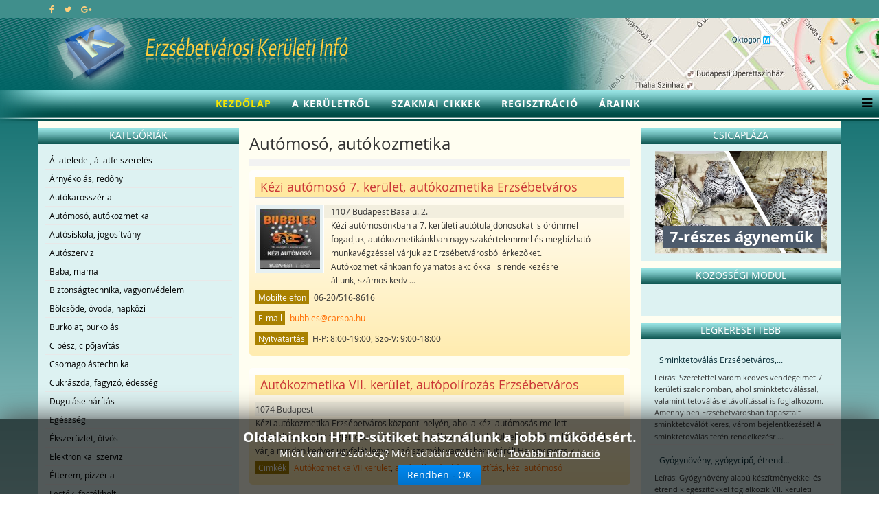

--- FILE ---
content_type: text/html; charset=utf-8
request_url: https://www.erzsebetvarosi.info/Automoso-autokozmetika/
body_size: 43586
content:
<!DOCTYPE html>
<html xmlns="http://www.w3.org/1999/xhtml" xml:lang="hu-hu" lang="hu-hu" dir="ltr">
    <head>
        <meta http-equiv="X-UA-Compatible" content="IE=edge">
        <meta name="viewport" content="width=device-width, initial-scale=1">
                <!-- head -->
        <base href="https://www.erzsebetvarosi.info/Automoso-autokozmetika/" />
	<meta http-equiv="content-type" content="text/html; charset=utf-8" />
	<meta name="keywords" content="Autókozmetika VII. kerület, Autómosó, autópolírozás Erzsébetváros, Kézi autómosó, külső-belső takarítás 7. kerület" />
	<meta name="title" content="Autómosó, autókozmetika" />
	<meta name="description" content="Ebben a kategóriában megtalálja a VII. kerületben található autókozmetikával, autómosással foglalkozó partnereinket!" />
	
	<title>Autókozmetika VII. kerület | Autómosó, autópolírozás Erzsébetváros | Kézi autómosó, külső-belső takarítás 7. kerület</title>
	<link href="/images/keruleti-original.png" rel="shortcut icon" type="image/vnd.microsoft.icon" />
	<link href="/plugins/editors/jckeditor/typography/typography2.php" rel="stylesheet" type="text/css" media="null" attribs="[]" />
	<link href="/components/com_mtree/templates/kinabalu/template.css" rel="stylesheet" type="text/css" />
	<link href="/media/jui/css/bootstrap.min.css?e68739e5a4edafde05519afb3c25330f" rel="stylesheet" type="text/css" />
	<link href="/media/jui/css/bootstrap-responsive.min.css?e68739e5a4edafde05519afb3c25330f" rel="stylesheet" type="text/css" />
	<link href="/media/jui/css/bootstrap-extended.css?e68739e5a4edafde05519afb3c25330f" rel="stylesheet" type="text/css" />
	<link href="//maxcdn.bootstrapcdn.com/font-awesome/4.3.0/css/font-awesome.min.css" rel="stylesheet" type="text/css" />
	<link href="/media/com_mtree/js/jquery.typeahead.css" rel="stylesheet" type="text/css" />
	<link href="/templates/shaper_helix3/css/bootstrap.min.css" rel="stylesheet" type="text/css" />
	<link href="/templates/shaper_helix3/css/font-awesome.min.css" rel="stylesheet" type="text/css" />
	<link href="/templates/shaper_helix3/css/legacy.css" rel="stylesheet" type="text/css" />
	<link href="/templates/shaper_helix3/css/template.css" rel="stylesheet" type="text/css" />
	<link href="/templates/shaper_helix3/css/presets/preset4.css" rel="stylesheet" class="preset" type="text/css" />
	<link href="/templates/shaper_helix3/css/custom.css" rel="stylesheet" type="text/css" />
	<link href="/templates/shaper_helix3/css/frontend-edit.css" rel="stylesheet" type="text/css" />
	<link href="/modules/mod_cookiesaccept/screen.css" rel="stylesheet" type="text/css" />
	<link href="https://www.erzsebetvarosi.info/media/com_uniterevolution2/assets/rs-plugin/css/settings.css" rel="stylesheet" type="text/css" />
	<link href="https://www.erzsebetvarosi.info/media/com_uniterevolution2/assets/rs-plugin/css/dynamic-captions.css" rel="stylesheet" type="text/css" />
	<link href="https://www.erzsebetvarosi.info/media/com_uniterevolution2/assets/rs-plugin/css/static-captions.css" rel="stylesheet" type="text/css" />
	<style type="text/css">
@media (min-width: 1400px) {
.container {
max-width: 1140px;
}
}#sp-top-bar{ background-color:#408f8c; }#sp-footer{ background-color:#408f8c; }
	</style>
	<script src="/media/com_mtree/js/jquery.typeahead.min.js" type="text/javascript"></script>
	<script src="/media/jui/js/jquery.min.js?e68739e5a4edafde05519afb3c25330f" type="text/javascript"></script>
	<script src="/media/jui/js/jquery-noconflict.js?e68739e5a4edafde05519afb3c25330f" type="text/javascript"></script>
	<script src="/media/jui/js/jquery-migrate.min.js?e68739e5a4edafde05519afb3c25330f" type="text/javascript"></script>
	<script src="/templates/shaper_helix3/js/bootstrap.min.js" type="text/javascript"></script>
	<script src="/templates/shaper_helix3/js/jquery.sticky.js" type="text/javascript"></script>
	<script src="/templates/shaper_helix3/js/main.js" type="text/javascript"></script>
	<script src="/templates/shaper_helix3/js/frontend-edit.js" type="text/javascript"></script>
	<script src="https://www.erzsebetvarosi.info/media/com_uniterevolution2/assets/rs-plugin/js/jquery.themepunch.tools.min.js" type="text/javascript"></script>
	<script src="https://www.erzsebetvarosi.info/media/com_uniterevolution2/assets/rs-plugin/js/jquery.themepunch.revolution.min.js" type="text/javascript"></script>
	<script type="text/javascript">

var sp_preloader = '0';

var sp_gotop = '0';

var sp_offanimation = 'default';

	</script>
	<!-- Global Site Tag (gtag.js) - Google Analytics -->
			<script async src="https://www.googletagmanager.com/gtag/js?id=UA-15845359-5"></script>
			<script>
			  window.dataLayer = window.dataLayer || [];
			  function gtag(){dataLayer.push(arguments);}
			  gtag('js', new Date());
			  gtag('config', 'UA-15845359-5' );
			</script>

        <!-- Global site tag (gtag.js) - Google Analytics -->
<script async src="https://www.googletagmanager.com/gtag/js?id=UA-15845359-5"></script>
<script>
  window.dataLayer = window.dataLayer || [];
  function gtag(){dataLayer.push(arguments);}
  gtag('js', new Date());

  gtag('config', 'UA-15845359-5');
</script>
    





</head>

    <body class="site com-mtree view- no-layout task-listcats hu-hu ltr  sticky-header layout-fluid off-canvas-menu-init">

        <div class="body-wrapper">
            <div class="body-innerwrapper">
                <section id="sp-top-bar" class=" fatwtelmail"><div class="container"><div class="row"><div id="sp-top1" class="col-lg-4 "><div class="sp-column topp1"><ul class="social-icons"><li><a target="_blank" href="https://www.facebook.com/keruletiinfo" aria-label="facebook"><i class="fa fa-facebook"></i></a></li><li><a target="_blank" href="https://twitter.com/Keruleti_info" aria-label="twitter"><i class="fa fa-twitter"></i></a></li><li><a target="_blank" href="https://plus.google.com/+Ker%C3%BCletiInf%C3%B3Budapest/posts" aria-label="google plus"><i class="fa fa-google-plus"></i></a></li></ul></div></div><div id="sp-top2" class="col-lg-8 "><div class="sp-column topp2"></div></div></div></div></section><section id="sp-fejlec" class=" fejlec-bg"><div class="container"><div class="row"><div id="sp-logo" class="col-lg-12 "><div class="sp-column loggo"><div class="logo"><a href="/"><img class="sp-default-logo" src="/images/2015-rmt-pasa-awacs/images/logo-er.png" alt="Üzletek, Vállalkozások Erzsébetváros  | Szolgáltatók, cégek VII. kerület"></a></div></div></div></div></div></section><header id="sp-header" class=" menu-bg"><div class="row"><div id="sp-menu" class="col-lg-12 "><div class="sp-column menyu">			<div class='sp-megamenu-wrapper'>
				<a id="offcanvas-toggler" href="#" aria-label="Menu"><i class="fa fa-bars" aria-hidden="true" title="Menu"></i></a>
				<ul class="sp-megamenu-parent menu-fade hidden-sm hidden-xs"><li class="sp-menu-item current-item active"><a  href="/"  >Kezdőlap</a></li><li class="sp-menu-item"><a  href="/A-keruletrol/"  >A kerületről</a></li><li class="sp-menu-item"><a  href="/Szakmai-cikkek/"  >Szakmai cikkek</a></li><li class="sp-menu-item"><a  href="/Regisztracio/"  >Regisztráció</a></li><li class="sp-menu-item"><a  href="/Araink/"  >Áraink</a></li></ul>			</div>
		</div></div></div></header><section id="sp-page-title"><div class="row"><div id="sp-title" class="col-lg-12 "><div class="sp-column "></div></div></div></section><section id="sp-main-body" class=" kozep-bg"><div class="container"><div class="row"><div id="sp-left" class="col-lg-3 d-none d-lg-block"><div class="sp-column baloldal"><div class="sp-module "><h3 class="sp-module-title">Kategóriák</h3><div class="sp-module-content"><ul class="nav menu">

	<li><a href="/Allateledel-allatfelszereles/">Állateledel, állatfelszerelés</a></li><li><a href="/Arnyekolas-redony/">Árnyékolás, redőny</a></li><li><a href="/Autokarosszeria/">Autókarosszéria</a></li><li class="parent active"><a href="/Automoso-autokozmetika/">Autómosó, autókozmetika</a></li><li><a href="/Autosiskola-jogositvany/">Autósiskola, jogosítvány</a></li><li><a href="/Autoszerviz/">Autószerviz</a></li><li><a href="/Baba-mama/">Baba, mama</a></li><li><a href="/Biztonsagtechnika-vagyonvedelem/">Biztonságtechnika, vagyonvédelem</a></li><li><a href="/Bolcsode-ovoda-napkozi/">Bölcsőde, óvoda, napközi</a></li><li><a href="/Burkolat-burkolas/">Burkolat, burkolás</a></li><li><a href="/Cipesz-cipojavitas/">Cipész, cipőjavítás</a></li><li><a href="/Csomagolastechnika/">Csomagolástechnika</a></li><li><a href="/Cukraszda-fagyizo-edesseg/">Cukrászda, fagyizó, édesség</a></li><li><a href="/Dugulaselharitas/">Duguláselhárítás</a></li><li><a href="/Egeszseg/">Egészség</a></li><li><a href="/Ekszeruzlet-otvos/">Ékszerüzlet, ötvös</a></li><li><a href="/Elektronikai-szerviz/">Elektronikai szerviz</a></li><li><a href="/Etterem-pizzeria/">Étterem, pizzéria</a></li><li><a href="/Festek-festekbolt/">Festék, festékbolt</a></li><li><a href="/Fogorvos-fogtechnika/">Fogorvos, fogtechnika</a></li><li><a href="/Foldmunka-kontener/">Földmunka, konténer</a></li><li><a href="/Forditas-tolmacsolas/">Fordítás, tolmácsolás</a></li><li><a href="/Furdoszoba-szaniter/">Fürdőszoba, szaniter</a></li><li><a href="/Gasztronomia/">Gasztronómia</a></li><li><a href="/Gumiabroncs-gumiszerviz/">Gumiabroncs, gumiszerviz</a></li><li><a href="/Gyogyszertar-patika/">Gyógyszertár, patika</a></li><li><a href="/Haztartasi-gep-szerviz/">Háztartási gép, szervíz</a></li><li><a href="/Ingatlan-ingatlaniroda/">Ingatlan, ingatlaniroda</a></li><li><a href="/Irodatechnika-penztargep/">Irodatechnika, pénztárgép</a></li><li><a href="/Karpitos-butorfelujitas/">Kárpitos, bútorfelújítás</a></li><li><a href="/Kerekparbolt-szerviz/">Kerékpárbolt, szerviz</a></li><li><a href="/Kisallatkozmetika/">Kisállatkozmetika</a></li><li><a href="/Klimatechnika/">Klímatechnika</a></li><li><a href="/Konyveles-adotanacsadas/">Könyvelés, adótanácsadás</a></li><li><a href="/Konyvesbolt-antikvarium/">Könyvesbolt, antikvárium</a></li><li><a href="/Kultura-szorakozas/">Kultúra, szórakozás</a></li><li><a href="/Lakasfelujitas-hazepites/">Lakásfelújítás, házépítés</a></li><li><a href="/Lakastextil/">Lakástextil</a></li><li><a href="/Marvany-granit-kofaragas/">Márvány, gránit, kőfaragás</a></li><li><a href="/Mobiltelefon-navigacio/">Mobiltelefon, navigáció</a></li><li><a href="/Munkavedelem-tuzvedelem/">Munkavédelem, tűzvédelem</a></li><li><a href="/Nyilaszaro/">Nyílászáró</a></li><li><a href="/Nyomda-grafika-reklamtargy/">Nyomda, grafika, reklámtárgy</a></li><li><a href="/Oktatas-tanfolyam/">Oktatás, tanfolyam</a></li><li><a href="/Optika-szemuveg/">Optika, szemüveg</a></li><li><a href="/Papir-iroszer/">Papír, írószer</a></li><li><a href="/Rendezveny/">Rendezvény</a></li><li><a href="/Ruhauzlet-ruhajavitas-varroda/">Ruhaüzlet, ruhajavítás, varroda</a></li><li><a href="/Sport-hobby-szabadido/">Sport, hobby, szabadidő</a></li><li><a href="/Szallas-szobafoglalas/">Szállás, szobafoglalás</a></li><li><a href="/Szepsegszalon-fodraszat/">Szépségszalon, fodrászat</a></li><li><a href="/Szerelvenybolt/">Szerelvénybolt</a></li><li><a href="/Takaritas-tisztitas/">Takarítás, tisztítás</a></li><li><a href="/Tarsashazkezeles/">Társasházkezelés</a></li><li><a href="/Tetofedo-badogos/">Tetőfedő, bádogos</a></li><li><a href="/Ugyved-jogi-kepviselet/">Ügyvéd, jogi képviselet</a></li><li><a href="/Utazasi-iroda-utazas/">Utazási iroda, utazás</a></li><li><a href="/Uveg-tukor-kepkeret/">Üveg, tükör, képkeret</a></li><li><a href="/Vilagitastechnika-villanyszerelo/">Világítástechnika, villanyszerelő</a></li><li><a href="/Virag-ajandek/">Virág, ajándék</a></li><li><a href="/Viz-gaz-futesszereles/">Víz, gáz, fűtésszerelés</a></li><li><a href="/Zarszerviz-zarcsere/">Zárszerviz, zárcsere</a></li></ul></div></div></div></div><div id="sp-component" class="col-md-10 col-lg-6 "><div class="sp-column tartal"><div id="system-message-container">
	</div>
<div id="category" class="mt-template-kinabalu cat-id-220 tlcat-id-220">
	<div id="cat-header">
		<h1 class="contentheading">Autómosó, autókozmetika</h1>
	</div>

	<div id="listings">	<div class="pages-links">
		<span class="xlistings"></span>
					</div>

	<div class="lsrow row-fluid"><div class="listing-summary span12" data-link-id="495">
		<div class="header">
		<h2><a href="/Automoso-autokozmetika/495-Kezi-automoso-7.-kerulet-autokozmetika-Erzsebetvaros/Reszletek-megtekintese.html" ><span itemprop="name">Kézi autómosó 7. kerület, autókozmetika Erzsébetváros</span></a> </h2></div><a href="/Automoso-autokozmetika/495-Kezi-automoso-7.-kerulet-autokozmetika-Erzsebetvaros/Reszletek-megtekintese.html"><img border="0" src="https://www.erzsebetvarosi.info/media/com_mtree/images/listings/s/1768.jpg" width="100" height="100" class="image-left" alt="Kézi autómosó 7. kerület, autókozmetika Erzsébetváros" /></a> <p class="address">1107 Budapest Basa u. 2.</p><p>Kézi autómosónkban a 7. kerületi autótulajdonosokat is örömmel fogadjuk, autókozmetikánkban nagy szakértelemmel és megbízható munkavégzéssel várjuk az Erzsébetvárosból érkezőket. Autókozmetikánkban folyamatos akciókkal is rendelkezésre állunk, számos kedv <strong>...</strong></p><div class="fields">
		<div class="row-fluid">
			<div id="field_33" class="fieldRow mfieldtype_coremobile span12 lastFieldRow">
				<span class="caption">Mobiltelefon</span><span class="output">06-20/516-8616</span>
			</div>
		</div>
		<div class="row-fluid">
			<div id="field_11" class="fieldRow mfieldtype_coreemail span12 lastFieldRow">
				<span class="caption">E-mail</span><span class="output"><script type="text/javascript"><!--
document.write('<a hr'+'ef="mai'+'lto'+':'+'%62%75%62%62%6c%65%73%40%63%61%72%73%70%61%2e%68%75">&#98;&#117;&#98;&#98;&#108;&#101;&#115;&#64;&#99;&#97;&#114;&#115;&#112;&#97;&#46;&#104;&#117;<\/a>');
//--></script></span>
			</div>
		</div>
		<div class="row-fluid">
			<div id="field_32" class="fieldRow mfieldtype_corecontactperson span12 lastFieldRow">
				<span class="caption">Nyitvatartás</span><span class="output">H-P: 8:00-19:00, Szo-V: 9:00-18:00</span>
			</div>
		</div></div></div></div><div class="lsrow row-fluid"><div class="listing-summary span12" data-link-id="306">
		<div class="header">
		<h2><a href="/Automoso-autokozmetika/306-Autokozmetika-VII.-kerulet-autopolirozas-Erzsebetvaros/Reszletek-megtekintese.html" ><span itemprop="name">Autókozmetika VII. kerület, autópolírozás Erzsébetváros</span></a> </h2></div><p class="address">1074 Budapest</p><p>Kézi autókozmetika Erzsébetváros központi helyén, ahol a kézi autómosás mellett autópolírozással is foglalkozunk! Cégünk az autókozmetikán belül teljes körű szolgáltatással várja minden kedves ügyfelét legyen szó személy vagy teherautóról! Ha egy gyors kü <strong>...</strong></p><div class="fields">
		<div class="row-fluid">
			<div id="field_28" class="fieldRow mfieldtype_mtags span12 lastFieldRow">
				<span class="caption">Cimkék</span><span class="output"><a rel="tag" class="tag mt-field-28-value-autokozmetika-vii-kerulet" href="/Kereses/Cimkek/Autokozmetika-VII-kerulet/">Autókozmetika VII kerület</a>, <a rel="tag" class="tag mt-field-28-value-autopolirozas" href="/Kereses/Cimkek/autopolirozas/">autópolírozás</a>, <a rel="tag" class="tag mt-field-28-value-karpittisztitas" href="/Kereses/Cimkek/karpittisztitas/">kárpittisztítás</a>, <a rel="tag" class="tag mt-field-28-value-kezi-automoso" href="/Kereses/Cimkek/kezi-automoso/">kézi autómosó</a></span>
			</div>
		</div></div></div></div>	<div class="pagination">
					<p class="counter pull-right">
							</p>
				</div>
	</div></div></div></div><div id="sp-right" class="col-lg-3 "><div class="sp-column jobboldal"><div class="sp-module "><h3 class="sp-module-title">Csigapláza</h3><div class="sp-module-content"><!-- START REVOLUTION SLIDER 5.0.16 fixed mode -->

<div id="rev_slider_2_1_wrapper" class="rev_slider_wrapper" style="margin:0px auto;background-color:#E9E9E9;padding:0px;margin-top:0px;margin-bottom:0px;height:150px;width:250px;">
	<div id="rev_slider_2_1" class="rev_slider" style="display:none;height:150px;width:250px;">
<ul>	<!-- SLIDE  1-->
	<li data-transition="random" data-slotamount="7" data-masterspeed="300" data-link="https://csigaplaza.com/"  data-target="_blank"  data-saveperformance="off" >
		<!-- MAIN IMAGE -->
		<img src="https://www.erzsebetvarosi.info/media/com_uniterevolution2/assets/images/dummy.png"  alt="slider1" data-lazyload="https://www.csigaplaza.com/images/slider1.jpg" data-bgposition="center top" data-bgfit="cover" data-bgrepeat="no-repeat">
		<!-- LAYERS -->

		<!-- LAYER NR. 1 -->
		<div class="tp-caption modern_big_bluebg_csp tp-fade tp-resizeme"
			data-x="11"
			data-y="109" 
			data-speed="300"
			data-start="500"
			data-easing="Power3.easeInOut"
			data-splitin="none"
			data-splitout="none"
			data-elementdelay="0.1"
			data-endelementdelay="0.1"
			 data-endspeed="300"

			style="z-index: 5; max-width: none; max-height: none; white-space: nowrap;">7-részes ágyneműk
		</div>
	</li>
	<!-- SLIDE  2-->
	<li data-transition="random" data-slotamount="7" data-masterspeed="300" data-link=" https://csigaplaza.com/"  data-target="_blank"  data-saveperformance="off" >
		<!-- MAIN IMAGE -->
		<img src="https://www.erzsebetvarosi.info/media/com_uniterevolution2/assets/images/dummy.png"  alt="slider2" data-lazyload="https://www.csigaplaza.com/images/slider2.jpg" data-bgposition="center top" data-bgfit="cover" data-bgrepeat="no-repeat">
		<!-- LAYERS -->

		<!-- LAYER NR. 1 -->
		<div class="tp-caption dabasident tp-fade tp-resizeme"
			data-x="91"
			data-y="101" 
			data-speed="300"
			data-start="500"
			data-easing="Power3.easeInOut"
			data-splitin="none"
			data-splitout="none"
			data-elementdelay="0.1"
			data-endelementdelay="0.1"
			 data-endspeed="300"

			style="z-index: 5; max-width: none; max-height: none; white-space: nowrap;">Sherpa takarók
		</div>
	</li>
	<!-- SLIDE  3-->
	<li data-transition="random" data-slotamount="7" data-masterspeed="300" data-link=" https://csigaplaza.com/"  data-target="_blank"  data-saveperformance="off" >
		<!-- MAIN IMAGE -->
		<img src="https://www.erzsebetvarosi.info/media/com_uniterevolution2/assets/images/dummy.png"  alt="slider3" data-lazyload="https://www.csigaplaza.com/images/slider3.jpg" data-bgposition="center top" data-bgfit="cover" data-bgrepeat="no-repeat">
		<!-- LAYERS -->

		<!-- LAYER NR. 1 -->
		<div class="tp-caption dabasident tp-fade tp-resizeme"
			data-x="28"
			data-y="40" 
			data-speed="300"
			data-start="500"
			data-easing="Power3.easeInOut"
			data-splitin="none"
			data-splitout="none"
			data-elementdelay="0.1"
			data-endelementdelay="0.1"
			 data-endspeed="300"

			style="z-index: 5; max-width: none; max-height: none; white-space: nowrap;">Mintás ágyneműk
		</div>
	</li>
	<!-- SLIDE  4-->
	<li data-transition="random" data-slotamount="7" data-masterspeed="300" data-link="https://csigaplaza.com/"  data-target="_blank"  data-saveperformance="off" >
		<!-- MAIN IMAGE -->
		<img src="https://www.erzsebetvarosi.info/media/com_uniterevolution2/assets/images/dummy.png"  alt="slider4" data-lazyload="https://www.csigaplaza.com/images/slider4.jpg" data-bgposition="center top" data-bgfit="cover" data-bgrepeat="no-repeat">
		<!-- LAYERS -->

		<!-- LAYER NR. 1 -->
		<div class="tp-caption modern_medium_csigap tp-fade tp-resizeme"
			data-x="133"
			data-y="30" 
			data-speed="300"
			data-start="150"
			data-easing="Power3.easeInOut"
			data-splitin="none"
			data-splitout="none"
			data-elementdelay="0.1"
			data-endelementdelay="0.1"
			 data-endspeed="300"

			style="z-index: 5; max-width: none; max-height: none; white-space: nowrap;">Wellsoft<br />plédek,<br />takarók
		</div>
	</li>
	<!-- SLIDE  5-->
	<li data-transition="random" data-slotamount="7" data-masterspeed="300" data-link="https://csigaplaza.com/"  data-target="_blank"  data-saveperformance="off" >
		<!-- MAIN IMAGE -->
		<img src="https://www.erzsebetvarosi.info/media/com_uniterevolution2/assets/images/dummy.png" style='background-color:#891294' alt="csiga-logoa" data-lazyload="https://www.erzsebetvarosi.info/media/com_uniterevolution2/assets/images/transparent.png" data-bgposition="center top" data-bgfit="cover" data-bgrepeat="no-repeat">
		<!-- LAYERS -->

		<!-- LAYER NR. 1 -->
		<div class="tp-caption skewfromright"
			data-x="center" data-hoffset="3"
			data-y="center" data-voffset="3"
			data-speed="300"
			data-start="500"
			data-easing="Power3.easeInOut"
			data-elementdelay="0.1"
			data-endelementdelay="0.1"
			 data-endspeed="300"

			style="z-index: 5;"><div class="tp-layer-inner-rotation  " style=" -moz-transform: rotate(358deg); -ms-transform: rotate(358deg); -o-transform: rotate(358deg); -webkit-transform: rotate(358deg); transform: rotate(358deg); -moz-transform-origin: 50% 50%; -ms-transform-origin: 50% 50%; -o-transform-origin: 50% 50%; -webkit-transform-origin: 50% 50%; transform-origin: 50% 50%;">
<img src="https://www.erzsebetvarosi.info/media/com_uniterevolution2/assets/images/dummy.png" alt="Csigaplaza-logo" data-ww="262" data-hh="123" data-lazyload="https://www.erzsebetvarosi.info/images/uniterevolution/csigaplaza-promo/images/banners/csiga-logoa.png">
				</div>
		</div>
	</li>
</ul>
<div class="tp-bannertimer tp-bottom" style="display:none; visibility: hidden !important;"></div>	</div>
			
			<script type="text/javascript">

					
				/******************************************
					-	PREPARE PLACEHOLDER FOR SLIDER	-
				******************************************/
								
				 
						var setREVStartSize = function() {
							var	tpopt = new Object(); 
								tpopt.startwidth = 250;
								tpopt.startheight = 150;
								tpopt.container = jQuery('#rev_slider_2_1');
								tpopt.fullScreen = "off";
								tpopt.forceFullWidth="off";

							tpopt.container.closest(".rev_slider_wrapper").css({height:tpopt.container.height()});tpopt.width=parseInt(tpopt.container.width(),0);tpopt.height=parseInt(tpopt.container.height(),0);tpopt.bw=tpopt.width/tpopt.startwidth;tpopt.bh=tpopt.height/tpopt.startheight;if(tpopt.bh>tpopt.bw)tpopt.bh=tpopt.bw;if(tpopt.bh<tpopt.bw)tpopt.bw=tpopt.bh;if(tpopt.bw<tpopt.bh)tpopt.bh=tpopt.bw;if(tpopt.bh>1){tpopt.bw=1;tpopt.bh=1}if(tpopt.bw>1){tpopt.bw=1;tpopt.bh=1}tpopt.height=Math.round(tpopt.startheight*(tpopt.width/tpopt.startwidth));if(tpopt.height>tpopt.startheight&&tpopt.autoHeight!="on")tpopt.height=tpopt.startheight;if(tpopt.fullScreen=="on"){tpopt.height=tpopt.bw*tpopt.startheight;var cow=tpopt.container.parent().width();var coh=jQuery(window).height();if(tpopt.fullScreenOffsetContainer!=undefined){try{var offcontainers=tpopt.fullScreenOffsetContainer.split(",");jQuery.each(offcontainers,function(e,t){coh=coh-jQuery(t).outerHeight(true);if(coh<tpopt.minFullScreenHeight)coh=tpopt.minFullScreenHeight})}catch(e){}}tpopt.container.parent().height(coh);tpopt.container.height(coh);tpopt.container.closest(".rev_slider_wrapper").height(coh);tpopt.container.closest(".forcefullwidth_wrapper_tp_banner").find(".tp-fullwidth-forcer").height(coh);tpopt.container.css({height:"100%"});tpopt.height=coh;}else{tpopt.container.height(tpopt.height);tpopt.container.closest(".rev_slider_wrapper").height(tpopt.height);tpopt.container.closest(".forcefullwidth_wrapper_tp_banner").find(".tp-fullwidth-forcer").height(tpopt.height);}
						};
						
						/* CALL PLACEHOLDER */
						setREVStartSize();
								
				
				var tpj=jQuery;				
				tpj.noConflict();				
				var revapi2;
				
				
				
				tpj(document).ready(function() {
				
					
								
				if(tpj('#rev_slider_2_1').revolution == undefined){
					revslider_showDoubleJqueryError('#rev_slider_2_1');
				}else{
				   revapi2 = tpj('#rev_slider_2_1').show().revolution(
					{
											
						dottedOverlay:"none",
						delay:1800,
						startwidth:250,
						startheight:150,
						hideThumbs:200,
						
						thumbWidth:100,
						thumbHeight:50,
						thumbAmount:5,
													
						simplifyAll:"off",						
						navigationType:"none",
						navigationArrows:"none",
						navigationStyle:"round",						
						touchenabled:"on",
						onHoverStop:"on",						
						nextSlideOnWindowFocus:"off",
						
						swipe_threshold: 75,
						swipe_min_touches: 1,
						drag_block_vertical: false,
																		
																		
						keyboardNavigation:"off",
						
						navigationHAlign:"center",
						navigationVAlign:"bottom",
						navigationHOffset:0,
						navigationVOffset:20,

						soloArrowLeftHalign:"left",
						soloArrowLeftValign:"center",
						soloArrowLeftHOffset:20,
						soloArrowLeftVOffset:0,

						soloArrowRightHalign:"right",
						soloArrowRightValign:"center",
						soloArrowRightHOffset:20,
						soloArrowRightVOffset:0,
								
						shadow:0,
						fullWidth:"off",
						fullScreen:"off",

												spinner:"spinner0",
																		
						stopLoop:"off",
						stopAfterLoops:-1,
						stopAtSlide:-1,

						shuffle:"off",
						
												
												
												
												
						hideTimerBar:"on",						
						hideThumbsOnMobile:"off",
						hideNavDelayOnMobile:1500,
						hideBulletsOnMobile:"off",
						hideArrowsOnMobile:"off",
						hideThumbsUnderResolution:0,
						
												hideSliderAtLimit:0,
						hideCaptionAtLimit:0,
						hideAllCaptionAtLilmit:0,
						startWithSlide:0,
						isJoomla: true
					});
					
					
					
									}					
				});	/*ready*/
									
			</script>
			</div>
<!-- END REVOLUTION SLIDER -->	</div></div><div class="sp-module "><h3 class="sp-module-title">Közösségi modul</h3><div class="sp-module-content">

<div class="custom"  >
	<div style="padding-left:5px; margin-top:-15px;">
	<div id="fb-root">
		&nbsp;</div>
<script src="http://connect.facebook.net/hu_HU/all.js#xfbml=1"></script>	<p>
		<fb:like-box border_color="" header="true" height="500" href="http://www.facebook.com/keruletiinfo" show_faces="true" stream="false" width="260"></fb:like-box></p>
</div>
</div>
</div></div><div class="sp-module "><h3 class="sp-module-title">Legkeresettebb</h3><div class="sp-module-content"><style type="text/css">
.mod_mt_listings.tiles {
	overflow:hidden;
	margin:0;
}
.mod_mt_listings.tiles li {
	margin-bottom: 2px;
	padding: 2px 0 2px 10px;
	list-style: none;
	float: left;
}
#mod_mt_listings6965f6d49ccab li {
	width: 100%;
clear: both;
}
.mod_mt_listings.tiles li.showmore {
	clear: both;
}
#mod_mt_listings6965f6d49ccab li a img {
	width: 50px;
	height: 50px;
}
#mod_mt_listings6965f6d49ccab.mod_mt_listings.tiles .name {
	text-align:left;
}
#mod_mt_listings6965f6d49ccab.mod_mt_listings.tiles .name {
	display:block;;
}
#mod_mt_listings6965f6d49ccab.mod_mt_listings.tiles li small {
	display:block;;
}
#mod_mt_listings6965f6d49ccab.mod_mt_listings.tiles li a.top-listing-thumb {
	width: 50px;
	vertical-align:top;
	float:left;
	border:1px solid #ddd;
	margin-right:1em;
	background-color:#e1e6fa;
	padding:2px;
	margin-bottom:.5em;
}
#mod_mt_listings6965f6d49ccab.mod_mt_listings.tiles li small {
	display:block;
	line-height:1.6em;
	font-size:.9em;
}

</style>
<ul id="mod_mt_listings6965f6d49ccab" class="mod_mt_listings tiles">
<li class="first"><a href="/Szepsegszalon-fodraszat/388-Sminktetovalas-Erzsebetvaros-tetovalas-eltavolitas-7.-kerulet/Reszletek-megtekintese.html" class="name">Sminktetoválás Erzsébetváros,...</a><small>Leírás: Szeretettel várom kedves vendégeimet 7. kerületi szalonomban, ahol sminktetoválással, valamint tetoválás eltávolítással is foglalkozom. Amennyiben Erzsébetvárosban tapasztalt sminktetoválót keres, várom bejelentkezését! A sminktetoválás terén rendelkezésr <strong>...</strong></small></li><li><a href="/Egeszseg/389-Gyogynoveny-gyogycipo-etrend-kiegeszito-VII.-kerulet/Reszletek-megtekintese.html" class="name">Gyógynövény, gyógycipő, étrend...</a><small>Leírás: Gyógynövény alapú készítményekkel és étrend kiegészítőkkel foglalkozik VII. kerületi  üzletünk, ahol az érdeklődők részére még gyógycipőt is kínálunk. Termékeink között reform élelmiszereket is megtalál, illetve az érzékeny bőrűek részére natúr kozmetikum <strong>...</strong></small></li><li><a href="/Egeszseg/390-Gyogymasszazs-Bioptron-kezeles-vibrotrener-VII.-kerulet/Reszletek-megtekintese.html" class="name">Gyógymasszázs, Bioptron kezelés,...</a><small>Leírás: Stúdiónkban gyógymasszázst, Bioptron lámpás kezelést, vibrotrénert és szoláriumokat biztosítunk a vendégek részére. A szalon a maximális higiénia betartásával, nyáron is kellemes klímával várja a szépülni vágyókat. Speciális masszázságyunkon számos problé <strong>...</strong></small></li><li><a href="/Viz-gaz-futesszereles/391-Gazszereles-gazkeszulek-szereles-gazszerelo-VII.-kerulet/Reszletek-megtekintese.html" class="name">Gázszerelés, gázkészülék szerelés,...</a><small>Leírás: Ha hozzáértő, megbízható gázszerelő szakembert keresett Erzsébetvárosban, megtalálta!  Cégünk 1999 óta áll a lakosság rendelkezésére a VII. kerületben is gázkészülék szereléssel, azok beüzemelésével, karbantartásával és gázszereléssel. A fűtésszerelés mel <strong>...</strong></small></li><li><a href="/Lakastextil/392-Habszivacs-Erzsebetvaros-butorszovet-VII.-kerulet/Reszletek-megtekintese.html" class="name">Habszivacs Erzsébetváros,...</a><small>Leírás: Üzletünk több, mint 300 nm-en várja vásárlóit 1991 óta. Fő profilunk a bútorkárpit és a habszivacs. Bútorkárpitból több száz mintát tudunk mutatni, a hagyományos plüsstől a stíl és modern bútorokhoz, de zsenília anyagot is rengeteg színben és mintával tar <strong>...</strong></small></li></ul></div></div><div class="sp-module "><div class="sp-module-content"><style type="text/css">
.mod_mt_listings.tiles {
	overflow:hidden;
	margin:0;
}
.mod_mt_listings.tiles li {
	margin-bottom: 2px;
	padding: 2px 0 2px 10px;
	list-style: none;
	float: left;
}
#mod_mt_listings6965f6d4aef1c li {
	width: 100%;
clear: both;
}
.mod_mt_listings.tiles li.showmore {
	clear: both;
}
#mod_mt_listings6965f6d4aef1c li a img {
	width: 50px;
	height: 50px;
}
#mod_mt_listings6965f6d4aef1c.mod_mt_listings.tiles .name {
	text-align:left;
}
#mod_mt_listings6965f6d4aef1c.mod_mt_listings.tiles .name {
	display:block;;
}
#mod_mt_listings6965f6d4aef1c.mod_mt_listings.tiles li small {
	display:block;;
}
#mod_mt_listings6965f6d4aef1c.mod_mt_listings.tiles li a.top-listing-thumb {
	width: 50px;
	vertical-align:top;
	float:left;
	border:1px solid #ddd;
	margin-right:1em;
	background-color:#e1e6fa;
	padding:2px;
	margin-bottom:.5em;
}
#mod_mt_listings6965f6d4aef1c.mod_mt_listings.tiles li small {
	display:block;
	line-height:1.6em;
	font-size:.9em;
}

</style>
<ul id="mod_mt_listings6965f6d4aef1c" class="mod_mt_listings tiles">
<li class="first"><a href="/Tarsashazkezeles/419-Kozos-kepviselet-Erzsebetvaros-Ingatlankezeles-7.-kerulet/Reszletek-megtekintese.html" class="name">Közös képviselet Erzsébetváros,...</a><small>Leírás: Közös képviseletet az erzsébetvárosi társasházak részére is biztosítunk, teljes körű ingatlankezeléssel állunk rendelkezésre a 7. kerületben. Ingatlanjaink közös képviselete során teljes műszaki felügyeletet vállalunk, a társasházak állagának megóvására, <strong>...</strong></small></li><li><a href="/Nyomda-grafika-reklamtargy/476-Ofszet-nyomda-7.-kerulet-digitalis-nyomtatas-Erzsebetvaros/Reszletek-megtekintese.html" class="name">Ofszet nyomda 7. kerület,...</a><small>Leírás: Amennyiben digitális nyomtatásra van szüksége Erzsébetvárosban, bátran jöjjön el ofszet nyomdánkba, ahol a standard nyomdai munkák mellet egyedi termékek készítését is biztosítjuk 7. kerületi ügyfeleink részére. Nyomdánkban rendelkezésre állunk szórólap k <strong>...</strong></small></li><li><a href="/Foldmunka-kontener/381-Gepi-foldmunka-Erzsebetvaros-sittszallitas-7.-kerulet/Reszletek-megtekintese.html" class="name">Gépi földmunka Erzsébetváros,...</a><small>Leírás: Gépi földmunka miatt keres Erzsébetvárosban megbízható céget vagy esetleg sittszállításra van szüksége a 7. kerületben? Gépi földmunkával és sittszállítással is foglalkozunk, nagy tapasztalattal állunk rendelkezésre, így bizalommal forduljon hozzánk! Épít <strong>...</strong></small></li><li><a href="/Zarszerviz-zarcsere/468-Non-stop-ajtomentes-Erzsebetvaros-non-stop-zarszerviz-7.-kerulet/Reszletek-megtekintese.html" class="name">Non-stop ajtómentés Erzsébetváros,...</a><small>Leírás: Non-stop ajtómentéssel foglalkozunk Erzsébetvárosban is, illetve non-stop zárszervizzel állunk rendelkezésre a 7. kerületben. Amennyiben zárjavításra lenne szüksége a 7. kerületben, bizalommal forduljon hozzánk, ha a zár nem működik, ha cserélni kell, vag <strong>...</strong></small></li><li><a href="/Tarsashazkezeles/411-Tarsashazkezeles-Erzsebetvaros-kozos-kepviselet-7.-kerulet/Reszletek-megtekintese.html" class="name">Társasházkezelés Erzsébetváros,...</a><small>Leírás: Társasházkezeléssel foglalkozó céget keres Erzsébetvárosban? Közös képviseletre van szüksége a 7. kerületben? 1997 óta foglalkozik cégünk társasházkezeléssel a 7. kerületben, melynek alapvető célkitűzése a közös képviselet magas szakmai színvonalon való b <strong>...</strong></small></li></ul></div></div></div></div></div></div></section><section id="sp-also" class=" also-bg"><div class="container"><div class="row"><div id="sp-position1" class="col-lg-4 "><div class="sp-column pozicio1"><div class="sp-module "><div class="sp-module-content">

<div class="custom"  >
	<div style="text-align:center;">
<script type="text/javascript">// <![CDATA[
google_ad_client = "pub-1521147651277340";
/* 468x60, infos 2010.01.30. */
google_ad_slot = "3063504227";
google_ad_width = 468;
google_ad_height = 60;
// ]]></script><script src="http://pagead2.googlesyndication.com/pagead/show_ads.js" type="text/javascript">
</script></div>
</div>
</div></div></div></div><div id="sp-position4" class="col-lg-8 d-none d-lg-block"><div class="sp-column pozicio4"><div class="sp-module "><div class="sp-module-content"><ul class="nav menu">
<li class="item-154"><a href="/Kapcsolat/kapcsolat-elerhetoseg.html" > Hirdetésfelvétel</a></li><li class="item-155"><a href="/Jogi-nyilatkozat/jogi-nyilatkozat.html" > Jogi nyilatkozat</a></li><li class="item-198"><a href="/adatvedelmi-tajekoztato.html" > Adatvédelem</a></li></ul>
</div></div></div></div></div></div></section><footer id="sp-footer" class=" footer-bg"><div class="row"><div id="sp-footer1" class="col-lg-12 "><div class="sp-column footer1"><div class="sp-module "><div class="sp-module-content"><!--googleoff: all-->
<div id="ca_banner" 
    style="bottom:0px;
    background:url('https://www.erzsebetvarosi.info/modules/mod_cookiesaccept/img/przez_b.png');border-color:#000;color:#fff;        ">
    <h2 style="
	color:#fff;	">Oldalainkon HTTP-sütiket használunk a jobb működésért.</h2> 
    <p style="
		color:#fff;		">Miért van erre szükség? Mert adataid védeni kell.        							<span class="infoplus" style=""><a href="/Cookies-Accept/sutik-cookie-jelentese-mukodese.html">További információ</a></span>
					        </p>
    <div class="accept" style="">Rendben - OK</div>
</div>


<script type="text/javascript">
    jQuery(document).ready(function () { 
	
	function setCookie(c_name,value,exdays)
	{
		var exdate=new Date();
		exdate.setDate(exdate.getDate() + exdays);
		var c_value=escape(value) + ((exdays==null) ? "" : "; expires="+exdate.toUTCString()) + "; path=/";
		document.cookie=c_name + "=" + c_value;
	}
	
	function readCookie(name) {
		var nameEQ = name + "=";
		var ca = document.cookie.split(';');
		for(var i=0;i < ca.length;i++) {
			var c = ca[i];
			while (c.charAt(0)==' ') c = c.substring(1,c.length);
			if (c.indexOf(nameEQ) == 0) return c.substring(nameEQ.length,c.length);
			}
		return null;
	}
    
	var $ca_banner = jQuery('#ca_banner');
    var $ca_infoplus = jQuery('.infoplus.info_modal');
    var $ca_info = jQuery('#ca_info');
    var $ca_info_close = jQuery('.ca_info_close');
    var $ca_infoaccept = jQuery('.accept');
    
	var cookieaccept = readCookie('cookieaccept');
	if(!(cookieaccept == "yes")){
	
		$ca_banner.delay(1000).slideDown('fast'); 
        $ca_infoplus.click(function(){
            $ca_info.fadeIn("fast");
        });
        $ca_info_close.click(function(){
            $ca_info.fadeOut("slow");
        });
        $ca_infoaccept.click(function(){
			setCookie("cookieaccept","yes",365);
            jQuery.post('https://www.erzsebetvarosi.info/Automoso-autokozmetika/', 'set_cookie=1', function(){});
            $ca_banner.slideUp('slow');
            $ca_info.fadeOut("slow");
        });
       } 
    });
</script>
<!--googleon: all-->
</div></div><span class="sp-copyright">© 2018 Awacs Design és Reklámiroda Kft. Minden jog fenntartva. </span></div></div></div></footer>            </div> <!-- /.body-innerwrapper -->
        </div> <!-- /.body-innerwrapper -->

        <!-- Off Canvas Menu -->
        <div class="offcanvas-menu">
            <a href="#" class="close-offcanvas" aria-label="Close"><i class="fa fa-remove" aria-hidden="true" title="Close Menu"></i></a>
            <div class="offcanvas-inner">
                                  <div class="sp-module _menu"><h3 class="sp-module-title">Főmenü</h3><div class="sp-module-content"><ul class="nav menu">
<li class="item-144  current active"><a href="/" > Kezdőlap</a></li><li class="item-143"><a href="/A-keruletrol/" > A kerületről</a></li><li class="item-145"><a href="/Szakmai-cikkek/" > Szakmai cikkek</a></li><li class="item-153"><a href="/Regisztracio/" > Regisztráció</a></li><li class="item-159"><a href="/Araink/" > Áraink</a></li></ul>
</div></div><div class="sp-module "><h3 class="sp-module-title">Kategóriák</h3><div class="sp-module-content"><ul class="nav menu">

	<li><a href="/Allateledel-allatfelszereles/">Állateledel, állatfelszerelés</a></li><li><a href="/Arnyekolas-redony/">Árnyékolás, redőny</a></li><li><a href="/Autokarosszeria/">Autókarosszéria</a></li><li class="parent active"><a href="/Automoso-autokozmetika/">Autómosó, autókozmetika</a></li><li><a href="/Autosiskola-jogositvany/">Autósiskola, jogosítvány</a></li><li><a href="/Autoszerviz/">Autószerviz</a></li><li><a href="/Baba-mama/">Baba, mama</a></li><li><a href="/Biztonsagtechnika-vagyonvedelem/">Biztonságtechnika, vagyonvédelem</a></li><li><a href="/Bolcsode-ovoda-napkozi/">Bölcsőde, óvoda, napközi</a></li><li><a href="/Burkolat-burkolas/">Burkolat, burkolás</a></li><li><a href="/Cipesz-cipojavitas/">Cipész, cipőjavítás</a></li><li><a href="/Csomagolastechnika/">Csomagolástechnika</a></li><li><a href="/Cukraszda-fagyizo-edesseg/">Cukrászda, fagyizó, édesség</a></li><li><a href="/Dugulaselharitas/">Duguláselhárítás</a></li><li><a href="/Egeszseg/">Egészség</a></li><li><a href="/Ekszeruzlet-otvos/">Ékszerüzlet, ötvös</a></li><li><a href="/Elektronikai-szerviz/">Elektronikai szerviz</a></li><li><a href="/Etterem-pizzeria/">Étterem, pizzéria</a></li><li><a href="/Festek-festekbolt/">Festék, festékbolt</a></li><li><a href="/Fogorvos-fogtechnika/">Fogorvos, fogtechnika</a></li><li><a href="/Foldmunka-kontener/">Földmunka, konténer</a></li><li><a href="/Forditas-tolmacsolas/">Fordítás, tolmácsolás</a></li><li><a href="/Furdoszoba-szaniter/">Fürdőszoba, szaniter</a></li><li><a href="/Gasztronomia/">Gasztronómia</a></li><li><a href="/Gumiabroncs-gumiszerviz/">Gumiabroncs, gumiszerviz</a></li><li><a href="/Gyogyszertar-patika/">Gyógyszertár, patika</a></li><li><a href="/Haztartasi-gep-szerviz/">Háztartási gép, szervíz</a></li><li><a href="/Ingatlan-ingatlaniroda/">Ingatlan, ingatlaniroda</a></li><li><a href="/Irodatechnika-penztargep/">Irodatechnika, pénztárgép</a></li><li><a href="/Karpitos-butorfelujitas/">Kárpitos, bútorfelújítás</a></li><li><a href="/Kerekparbolt-szerviz/">Kerékpárbolt, szerviz</a></li><li><a href="/Kisallatkozmetika/">Kisállatkozmetika</a></li><li><a href="/Klimatechnika/">Klímatechnika</a></li><li><a href="/Konyveles-adotanacsadas/">Könyvelés, adótanácsadás</a></li><li><a href="/Konyvesbolt-antikvarium/">Könyvesbolt, antikvárium</a></li><li><a href="/Kultura-szorakozas/">Kultúra, szórakozás</a></li><li><a href="/Lakasfelujitas-hazepites/">Lakásfelújítás, házépítés</a></li><li><a href="/Lakastextil/">Lakástextil</a></li><li><a href="/Marvany-granit-kofaragas/">Márvány, gránit, kőfaragás</a></li><li><a href="/Mobiltelefon-navigacio/">Mobiltelefon, navigáció</a></li><li><a href="/Munkavedelem-tuzvedelem/">Munkavédelem, tűzvédelem</a></li><li><a href="/Nyilaszaro/">Nyílászáró</a></li><li><a href="/Nyomda-grafika-reklamtargy/">Nyomda, grafika, reklámtárgy</a></li><li><a href="/Oktatas-tanfolyam/">Oktatás, tanfolyam</a></li><li><a href="/Optika-szemuveg/">Optika, szemüveg</a></li><li><a href="/Papir-iroszer/">Papír, írószer</a></li><li><a href="/Rendezveny/">Rendezvény</a></li><li><a href="/Ruhauzlet-ruhajavitas-varroda/">Ruhaüzlet, ruhajavítás, varroda</a></li><li><a href="/Sport-hobby-szabadido/">Sport, hobby, szabadidő</a></li><li><a href="/Szallas-szobafoglalas/">Szállás, szobafoglalás</a></li><li><a href="/Szepsegszalon-fodraszat/">Szépségszalon, fodrászat</a></li><li><a href="/Szerelvenybolt/">Szerelvénybolt</a></li><li><a href="/Takaritas-tisztitas/">Takarítás, tisztítás</a></li><li><a href="/Tarsashazkezeles/">Társasházkezelés</a></li><li><a href="/Tetofedo-badogos/">Tetőfedő, bádogos</a></li><li><a href="/Ugyved-jogi-kepviselet/">Ügyvéd, jogi képviselet</a></li><li><a href="/Utazasi-iroda-utazas/">Utazási iroda, utazás</a></li><li><a href="/Uveg-tukor-kepkeret/">Üveg, tükör, képkeret</a></li><li><a href="/Vilagitastechnika-villanyszerelo/">Világítástechnika, villanyszerelő</a></li><li><a href="/Virag-ajandek/">Virág, ajándék</a></li><li><a href="/Viz-gaz-futesszereles/">Víz, gáz, fűtésszerelés</a></li><li><a href="/Zarszerviz-zarcsere/">Zárszerviz, zárcsere</a></li></ul></div></div><div class="sp-module "><h3 class="sp-module-title">Elérhetőség</h3><div class="sp-module-content"><ul class="nav menu">
<li class="item-154"><a href="/Kapcsolat/kapcsolat-elerhetoseg.html" > Hirdetésfelvétel</a></li><li class="item-155"><a href="/Jogi-nyilatkozat/jogi-nyilatkozat.html" > Jogi nyilatkozat</a></li><li class="item-198"><a href="/adatvedelmi-tajekoztato.html" > Adatvédelem</a></li></ul>
</div></div>
                            </div> <!-- /.offcanvas-inner -->
        </div> <!-- /.offcanvas-menu -->

        <div id="fb-root"></div>
<script>(function(d, s, id) {
  var js, fjs = d.getElementsByTagName(s)[0];
  if (d.getElementById(id)) return;
  js = d.createElement(s); js.id = id;
  js.src = 'https://connect.facebook.net/hu_HU/sdk.js#xfbml=1&version=v3.1&appId=1437259856300351&autoLogAppEvents=1';
  fjs.parentNode.insertBefore(js, fjs);
}(document, 'script', 'facebook-jssdk'));</script>

        
        
        <!-- Preloader -->
        

        <!-- Go to top -->
            </body>
</html>

--- FILE ---
content_type: text/css
request_url: https://www.erzsebetvarosi.info/templates/shaper_helix3/css/presets/preset4.css
body_size: 3770
content:
a {
  color: #e4a538;
}
a:hover {
  color: #ea1616;
}
.sp-megamenu-parent >li.active>a
{
  color: #F8E601;
}
.sp-megamenu-parent >li:hover>a 
{
	text-decoration:underline;
	font-weight:bold;
	color: #FF0;
}
.sp-megamenu-parent .sp-dropdown li.sp-menu-item >a:hover {
  background: #eb4947;
}
.sp-megamenu-parent .sp-dropdown li.sp-menu-item.active>a {
  color: #eb4947;
}
#offcanvas-toggler >i {
  color: #000000;
}
#offcanvas-toggler >i:hover {
  color: #eb4947;
}
.btn-primary,
.sppb-btn-primary {
  border-color: #e82e2b;
  background-color: #eb4947;
}
.btn-primary:hover,
.sppb-btn-primary:hover {
  border-color: #cf1917;
  background-color: #e61c19;
}
ul.social-icons >li a:hover {
  color: #eb4947;
}
.sp-page-title {
  background: #eb4947;
}
.layout-boxed .body-innerwrapper {
  background: #ffffff;
}
.sp-module ul >li >a {
  color: #000000;
}
.sp-module ul >li >a:hover {
  /*color: #eb4947;*/
  background: #5d4a2a;
  color:#ffffff;
}
.sp-module .latestnews >div >a {
  color: #000000;
}
.sp-module .latestnews >div >a:hover {
  color: #eb4947;
}
.sp-module .tagscloud .tag-name:hover {
  background: #eb4947;
}
.sp-simpleportfolio .sp-simpleportfolio-filter > ul > li.active > a,
.sp-simpleportfolio .sp-simpleportfolio-filter > ul > li > a:hover {
  background: #eb4947;
}
.search .btn-toolbar button {
  background: #eb4947;
}
.post-format {
  background: #eb4947;
}
.voting-symbol span.star.active:before {
  color: #eb4947;
}
.sp-rating span.star:hover:before,
.sp-rating span.star:hover ~ span.star:before {
  color: #e61c19;
}
.entry-link,
.entry-quote {
  background: #eb4947;
}
blockquote {
  border-color: #eb4947;
}
.carousel-left:hover,
.carousel-right:hover {
  background: #eb4947;
}
#sp-footer {
  background: #eb4947;
}
.sp-comingsoon body {
  background-color: #eb4947;
}
.pagination>li>a,
.pagination>li>span {
  color: #000000;
}
.pagination>li>a:hover,
.pagination>li>a:focus,
.pagination>li>span:hover,
.pagination>li>span:focus {
  color: #000000;
}
.pagination>.active>a,
.pagination>.active>span {
  border-color: #eb4947;
  background-color: #eb4947;
}
.pagination>.active>a:hover,
.pagination>.active>a:focus,
.pagination>.active>span:hover,
.pagination>.active>span:focus {
  border-color: #eb4947;
  background-color: #eb4947;
}
/*-----awacs----*/
#sp-fejlec
	{
		background:url(../../layout/images/fejlec-bg-er.jpg) no-repeat left top;
	}
/*#sp-logo
	{
		background:url(../../layout/images/logo.png) left top no-repeat;
		padding:0px 0px 0px 0px;
	}*/
#sp-logo .sp-column .logo h1
	{
		margin:0px 0px 0px 0px;
		padding:0px 0px 0px 0px;
	}
#sp-header, #sp-header .row, #sp-menu
	{
		height:45px;
		background:url(../../layout/images/menu-bg-er.png) left top no-repeat;
	}
#sp-menu .sp-column  .sp-megamenu-wrapper ul li
	{
		padding: 0px 0px 0px 0px;
		margin: 0px 0px 0px 0px;
		height:45px;
	}
.sp-megamenu-parent > li > a 
	{
		line-height:40px;
	}
#offcanvas-toggler
	{
		margin-top:-25px;
		margin-right:10px;
		float:right;
	}
.body-innerwrapper
	{
		background: #d5eeee url(../../layout/images/bg-bg-er.jpg) left top no-repeat;
	}
#sp-main-body .container .row
	{
		background: #fffef1;
	}
/*left-modul*/
#sp-left
	{
		padding:0px 0px;
	}
.sp-module 
	{
		margin-top:10px;
	}
.sp-module-title
	{
		background: url(../../layout/images/modul-header-er.jpg) repeat-x;
		height:24px; 
		padding-top:4px; 
		text-align:center; 
		color:#ffffff;
		margin-top:10px;
	}
.sp-module-content
	{
		margin:-20px 0px 0px 0px;
		padding:10px;
		background:#ddf2f2;
	}
a.tag
	{
		color:#ff6c00;
	}
a.tag:hover
	{
		color:#d03333;
	}
#sp-position4
	{	}
#sp-component h1
	{
		font-size:20px;
	}
#sp-component h2
	{
		font-size:16px;
	}
#sp-component h3
	{
		font-size:15px;
	}

--- FILE ---
content_type: text/css
request_url: https://www.erzsebetvarosi.info/templates/shaper_helix3/css/custom.css
body_size: 378
content:
.pozicio4 .sp-module-content {
    float: none !important;
    text-align: center;
}

.pozicio4 ul.nav li {
    display: inline-block;
    margin: 0px 8px;
}

#listings div.listing-summary.highlighted {
        /*background: #ffffff url(images/hird-bg-highlighted.jpg) left bottom repeat-x;*/
        background: rgb(255,255,255);
        background: linear-gradient(180deg, rgba(255,255,255,1) 55%, rgba(100,209,101,1) 100%);
        padding:5px 5px 0px 5px;
        border: 2px solid #00b300;
        /*width: 96%;*/
}

